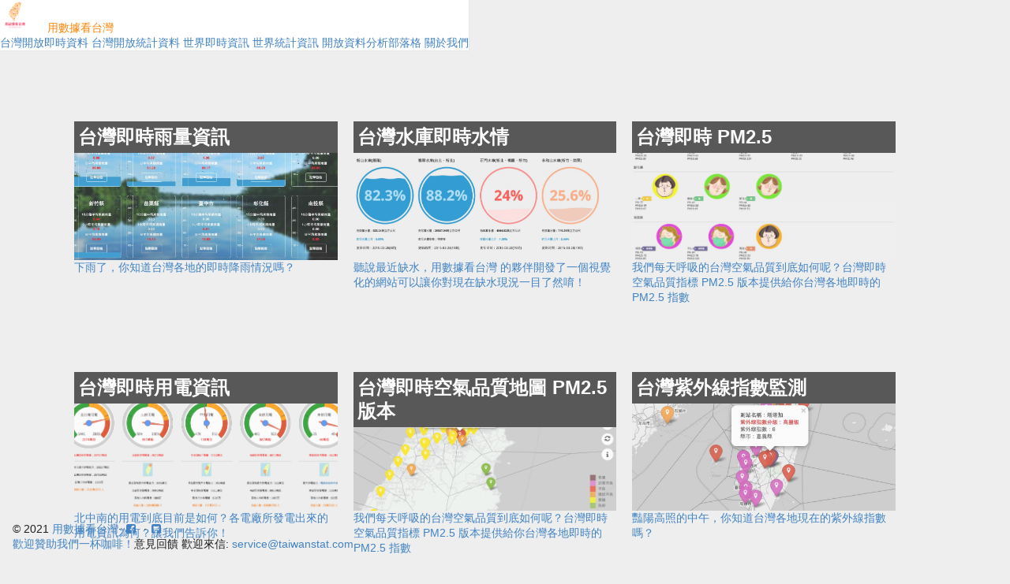

--- FILE ---
content_type: text/html; charset=utf-8
request_url: https://www.taiwanstat.com/
body_size: 4123
content:
<!DOCTYPE html><html><head><meta http-equiv="Content-Type" content="text/html; charset=utf-8"><meta property="og:title" content="用數據看台灣"><meta property="og:site_name" content="用數據看台灣"><meta property="og:description" content="生長在台灣的我們，很少從一個宏觀的角度看整個台灣的經濟、法律、交通、教育... ，而我們相信數據可以幫我們更了解我們身長在的這片土地上的一切。"><meta property="og:image" content="http://i.imgur.com/04AFcnA.png"><meta property="og:image:type" content="image/jpg"><meta property="og:image:width" content="300"><meta property="og:image:height" content="300"><meta name="viewport" content="width=device-width,initial-scale=1"><title>用數據看台灣</title><link rel="icon" type="image/png" href="https://static.taiwanstat.com/favicon.ico"><link rel="shortcut icon" href="//static.taiwanstat.com/favicon.ico" type="image/x-icon"><link rel="stylesheet" href="//storage.googleapis.com/code.getmdl.io/1.0.6/material.amber-orange.min.css"><link rel="stylesheet" href="//cdnjs.cloudflare.com/ajax/libs/semantic-ui/2.1.6/semantic.min.css"><link rel="stylesheet" href="//static.taiwanstat.com/css/style.min.css"><link rel="stylesheet" href="//fonts.googleapis.com/icon?family=Material+Icons"></head><body><div class="mdl-layout mdl-js-layout mdl-layout--fixed-header" id="layout-header"><header class="mdl-layout__header"><div class="mdl-layout__header-row"><span class="mdl-layout-title"><a href="https://www.taiwanstat.com/realtime/"><img src="https://static.taiwanstat.com/realtime/images/assert/round-logo.png" class="round-logo" alt="logo">用數據看台灣</a></span><div class="mdl-layout-spacer"></div><nav class="mdl-navigation mdl-layout--large-screen-only"><a class="mdl-navigation__link" href="https://www.taiwanstat.com/realtime/">台灣開放即時資料</a> <a class="mdl-navigation__link" href="https://www.taiwanstat.com/statistics/">台灣開放統計資料</a> <a class="mdl-navigation__link" href="https://www.taiwanstat.com/global/r/">世界即時資訊</a> <a class="mdl-navigation__link" href="https://www.taiwanstat.com/global/l/">世界統計資訊</a> <a class="mdl-navigation__link" href="https://www.taiwanstat.com/blog/opendata/">開放資料分析部落格</a> <a class="mdl-navigation__link" href="https://www.taiwanstat.com/about/">關於我們</a></nav><div></div></div></header><div class="mdl-layout__drawer"><span class="mdl-layout-title"><a href="https://www.taiwanstat.com/realtime/"><img src="https://static.taiwanstat.com/realtime/images/assert/round-logo.png" class="round-logo" alt="logo">用數據看台灣</a></span><nav class="mdl-navigation"><a class="mdl-navigation__link" href="https://www.taiwanstat.com/realtime/">台灣開放即時資料</a> <a class="mdl-navigation__link" href="https://www.taiwanstat.com/statistics/">台灣開放統計資料</a> <a class="mdl-navigation__link" href="https://www.taiwanstat.com/global/r/">世界即時資訊</a> <a class="mdl-navigation__link" href="https://www.taiwanstat.com/global/l/">世界統計資訊</a> <a class="mdl-navigation__link" href="https://taiwanstat.com/blog/opendata/">開放資料分析部落格</a> <a class="mdl-navigation__link" href="https://www.taiwanstat.com/about/">關於我們</a></nav></div><main class="mdl-layout__content" id="main-content"><a class="image" href="rain" target="_parent"><div class="mdl-card mdl-shadow--2dp demo-card-wide"><div class="mdl-card__title" style="background:url(//static.taiwanstat.com/realtime/images/rain.jpg) center/cover"><h2 class="mdl-card__title-text">台灣即時雨量資訊</h2></div><div class="mdl-card__supporting-text">下雨了，你知道台灣各地的即時降雨情況嗎？</div></div></a><a class="image" href="http://water.taiwanstat.com/" target="_parent"><div class="mdl-card mdl-shadow--2dp demo-card-wide"><div class="mdl-card__title" style="background:url(//static.taiwanstat.com/realtime/images/water.jpg) center/cover"><h2 class="mdl-card__title-text">台灣水庫即時水情</h2></div><div class="mdl-card__supporting-text">聽說最近缺水，用數據看台灣 的夥伴開發了一個視覺化的網站可以讓你對現在缺水現況一目了然唷！</div></div></a><a class="image" href="realtime/pm2.5" target="_parent"><div class="mdl-card mdl-shadow--2dp demo-card-wide"><div class="mdl-card__title" style="background:url(//static.taiwanstat.com/realtime/images/pm2.5.jpg) center/cover"><h2 class="mdl-card__title-text">台灣即時 PM2.5</h2></div><div class="mdl-card__supporting-text">我們每天呼吸的台灣空氣品質到底如何呢？台灣即時空氣品質指標 PM2.5 版本提供給你台灣各地即時的 PM2.5 指數</div></div></a><a class="image" href="realtime/power" target="_parent"><div class="mdl-card mdl-shadow--2dp demo-card-wide"><div class="mdl-card__title" style="background:url(//static.taiwanstat.com/realtime/images/power.png) center/cover"><h2 class="mdl-card__title-text">台灣即時用電資訊</h2></div><div class="mdl-card__supporting-text">北中南的用電到底目前是如何？各電廠所發電出來的用電資訊為何？讓我們告訴你！</div></div></a><a class="image" href="realtime/air-map" target="_parent"><div class="mdl-card mdl-shadow--2dp demo-card-wide"><div class="mdl-card__title" style="background:url(//static.taiwanstat.com/realtime/images/air-map.jpg) center/cover"><h2 class="mdl-card__title-text">台灣即時空氣品質地圖 PM2.5 版本</h2></div><div class="mdl-card__supporting-text">我們每天呼吸的台灣空氣品質到底如何呢？台灣即時空氣品質指標 PM2.5 版本提供給你台灣各地即時的 PM2.5 指數</div></div></a><a class="image" href="realtime/uv" target="_parent"><div class="mdl-card mdl-shadow--2dp demo-card-wide"><div class="mdl-card__title" style="background:url(//static.taiwanstat.com/realtime/images/uv.jpg) center/cover"><h2 class="mdl-card__title-text">台灣紫外線指數監測</h2></div><div class="mdl-card__supporting-text">豔陽高照的中午，你知道台灣各地現在的紫外線指數嗎？</div></div></a><a class="image" href="realtime/flood" target="_parent"><div class="mdl-card mdl-shadow--2dp demo-card-wide"><div class="mdl-card__title" style="background:url(//static.taiwanstat.com/realtime/images/flood.jpg) center/cover"><h2 class="mdl-card__title-text">台灣近期發布淹水警戒地區</h2></div><div class="mdl-card__supporting-text">大家可以一起來透過「台灣近期發布淹水警戒地區」，關注各地雨勢與提前注意淹水情況，而尤其是山區的居民也請隨時多加注意土石流與落石。</div></div></a><a class="image" href="realtime/gamma" target="_parent"><div class="mdl-card mdl-shadow--2dp demo-card-wide"><div class="mdl-card__title" style="background:url(//static.taiwanstat.com/realtime/images/gamma.jpg) center/cover"><h2 class="mdl-card__title-text">台灣即時環境輻射地圖</h2></div><div class="mdl-card__supporting-text">我們每日生活中有許多環境輻射，這些輻射物質都是潛在影響我們的生活，即時環境輻射地圖把你看不到的東西秀出來！</div></div></a><a class="image" href="realtime/wind-weather" target="_parent"><div class="mdl-card mdl-shadow--2dp demo-card-wide"><div class="mdl-card__title" style="background:url(//static.taiwanstat.com/realtime/images/wind-weather.jpg) center/cover"><h2 class="mdl-card__title-text">風速與天氣觀測地圖</h2></div><div class="mdl-card__supporting-text">想知道現在台灣附近的風速與天氣狀況嗎？風速與天氣觀測地圖來告訴你吧！</div></div></a><a class="image" href="realtime/rain-ph" target="_parent"><div class="mdl-card mdl-shadow--2dp demo-card-wide"><div class="mdl-card__title" style="background:url(//static.taiwanstat.com/realtime/images/rain-ph.jpg) center/cover"><h2 class="mdl-card__title-text">台灣雨水 pH 值觀測</h2></div><div class="mdl-card__supporting-text">最近終於開始進入梅雨季了，以解今年乾旱之苦，不過提醒您出門記得攜帶雨具喔，除了淋濕感冒之外，過酸的雨水也會造成環境與人體危害，一起來看看各地的雨水 pH 值吧！</div></div></a><a class="image" href="realtime/river" target="_parent"><div class="mdl-card mdl-shadow--2dp demo-card-wide"><div class="mdl-card__title" style="background:url(//static.taiwanstat.com/realtime/images/river.png) center/cover"><h2 class="mdl-card__title-text">台灣河川水質監測</h2></div><div class="mdl-card__supporting-text">台灣的河川污染在各地都越來越嚴重，大家快來關心家裡附近的河流污染狀況吧！</div></div></a><a class="image" href="http://news.taiwanstat.com" target="_parent"><div class="mdl-card mdl-shadow--2dp demo-card-wide"><div class="mdl-card__title" style="background:url(//static.taiwanstat.com/realtime/images/news.jpg) center/cover"><h2 class="mdl-card__title-text">台灣政府三院、總統府整合資訊平台</h2></div><div class="mdl-card__supporting-text">我們整合了總統府、行政院、立法院、司法院的最新資料、政策等資訊，讓大家更容易獲得台灣政府的各種資訊。</div></div></a><a class="image" href="realtime/earthquake" target="_parent"><div class="mdl-card mdl-shadow--2dp demo-card-wide"><div class="mdl-card__title" style="background:url(//static.taiwanstat.com/realtime/images/earthquake.png) center/cover"><h2 class="mdl-card__title-text">全球過去 30 日規模大於 4.5 的地震地圖</h2></div><div class="mdl-card__supporting-text">全球幾乎每幾天就有大大小小的地震，這個地震地圖可以告訴你全世界近 30 日規模大於 4.5 的地震在哪？</div></div></a><a class="image" href="realtime/tw-earthquake" target="_parent"><div class="mdl-card mdl-shadow--2dp demo-card-wide"><div class="mdl-card__title" style="background:url(//static.taiwanstat.com/realtime/images/tw-earthquake.png) center/cover"><h2 class="mdl-card__title-text">台灣過去 30 日規模大於 4.5 的地震地圖</h2></div><div class="mdl-card__supporting-text">台灣是一個常常發生地震的國家，這個地震地圖可以告訴你台灣近 30 日規模大於 4.5 的地震在哪？</div></div></a><a class="image" href="realtime/crime" target="_parent"><div class="mdl-card mdl-shadow--2dp demo-card-wide"><div class="mdl-card__title" style="background:url(//static.taiwanstat.com/realtime/images/crime.jpg) center/cover"><h2 class="mdl-card__title-text">縣市犯罪率</h2></div><div class="mdl-card__supporting-text">在你所在的縣市最常發生犯罪的類別到底是什麼呢？跟其他縣市的比較又是如何呢？</div></div></a><a class="image" href="realtime/influenza-vaccine-hospital-map" target="_parent"><div class="mdl-card mdl-shadow--2dp demo-card-wide"><div class="mdl-card__title" style="background:url(//static.taiwanstat.com/realtime/./images/influenza-vaccine-hospital-map.png) center/cover"><h2 class="mdl-card__title-text">台南提供公費流感疫苗施打院所地圖</h2></div><div class="mdl-card__supporting-text">利用地圖顯示使用者當地位置、台南提供公費流感疫苗施打之院所</div></div></a><a class="image" href="realtime/dengue-vis-with-hospital" target="_parent"><div class="mdl-card mdl-shadow--2dp demo-card-wide"><div class="mdl-card__title" style="background:url(//static.taiwanstat.com/realtime/./images/dengue-vis-with-hospital.jpg) center/cover"><h2 class="mdl-card__title-text">登革熱及快篩診所地圖</h2></div><div class="mdl-card__supporting-text">利用地圖顯示使用者當地位置、五日內登革熱確診病例、快篩診所</div></div></a><a class="image" href="realtime/vegetable-price" target="_parent"><div class="mdl-card mdl-shadow--2dp demo-card-wide"><div class="mdl-card__title" style="background:url(//static.taiwanstat.com/realtime/./images/fruit.png) center/cover"><h2 class="mdl-card__title-text">即時與長期菜價變化資訊</h2></div><div class="mdl-card__supporting-text">連年菜價高漲，到底變化是如何呢？</div></div></a><a class="image" href="http://life.instants.io/" target="_parent"><div class="mdl-card mdl-shadow--2dp demo-card-wide"><div class="mdl-card__title" style="background:url(//static.taiwanstat.com/realtime/./images/instants.jpg) center/cover"><h2 class="mdl-card__title-text">Instants 即時生活資訊</h2></div><div class="mdl-card__supporting-text">提供您即時的生活品質資訊</div></div></a><a class="image" href="realtime/oil" target="_parent"><div class="mdl-card mdl-shadow--2dp demo-card-wide"><div class="mdl-card__title" style="background:url(//static.taiwanstat.com/realtime/./images/oil.jpg) center/cover"><h2 class="mdl-card__title-text">油價知多少-即時油價資訊</h2></div><div class="mdl-card__supporting-text">想知道這週和下週的油價嗎？即時油價及長期油價走勢圖</div></div></a><a class="image" href="realtime/tainan-2015-denguefever-recovery" target="_parent"><div class="mdl-card mdl-shadow--2dp demo-card-wide"><div class="mdl-card__title" style="background:url(//static.taiwanstat.com/realtime/images/tainan-2015-denguefever-recovery.jpg) center/cover"><h2 class="mdl-card__title-text">台南2015年登革熱恢復狀況</h2></div><div class="mdl-card__supporting-text">台南登革熱已經開始趨緩，進入了恢復期，一起來看看最近各里的恢復狀況吧！</div></div></a><a class="image" href="realtime/kaohsiung-2015-dengue" target="_parent"><div class="mdl-card mdl-shadow--2dp demo-card-wide"><div class="mdl-card__title" style="background:url(//static.taiwanstat.com/realtime/images/kaohsiung-2015-dengue.jpg) center/cover"><h2 class="mdl-card__title-text">高雄2015年即時登革熱資訊</h2></div><div class="mdl-card__supporting-text">今年高雄登革熱持續升溫，你知道哪些地需要特別注意嗎？</div></div></a><a class="image" href="realtime/dengue-spatial-temporal" target="_parent"><div class="mdl-card mdl-shadow--2dp demo-card-wide"><div class="mdl-card__title" style="background:url(//static.taiwanstat.com/realtime/images/dengue-spatial-temporal.jpg) center/cover"><h2 class="mdl-card__title-text">台南2015年即時登革熱資訊</h2></div><div class="mdl-card__supporting-text">想知道台南哪些地方需要特別預防，想知道現在家裡附近會很嚴重嗎？一起來看看吧！</div></div></a><a class="image" href="realtime/dengue-fever" target="_parent"><div class="mdl-card mdl-shadow--2dp demo-card-wide"><div class="mdl-card__title" style="background:url(//static.taiwanstat.com/realtime/images/dengue-fever.jpg) center/cover"><h2 class="mdl-card__title-text">台南 2015 年一月到現在登革熱散播狀況</h2></div><div class="mdl-card__supporting-text">今年的台南登革熱疫情持續的不斷蔓延，而登革熱疫情如何散播的呢？讓我們用動態圖表帶你來看看！</div></div></a></main></div><script src="//ajax.googleapis.com/ajax/libs/jquery/2.1.3/jquery.min.js"></script><script>!function(e,a,t,n,c,o,s){e.GoogleAnalyticsObject=c,e[c]=e[c]||function(){(e[c].q=e[c].q||[]).push(arguments)},e[c].l=1*new Date,o=a.createElement(t),s=a.getElementsByTagName(t)[0],o.async=1,o.src=n,s.parentNode.insertBefore(o,s)}(window,document,"script","//www.google-analytics.com/analytics.js","ga"),ga("create","UA-61023469-1","auto"),ga("send","pageview")</script><div class="footer-mobile"><button class="scrollup mdl-button mdl-js-button mdl-button--fab mdl-js-ripple-effect mdl-button--colored mdl-shadow--2dp" id="set"><i class="material-icons">keyboard_arrow_up</i></button></div><footer class="mdl-mini-footer"><div class="mdl-mini-footer__left-section">© 2021 <a href="http://taiwanstat-about-us.cannerapp.com">用數據看台灣</a>· <a href="https://www.facebook.com/taiwanstat/?fref=ts"><i class="facebook square icon"></i></a> · <a href="https://github.com/TaiwanStat"><i class="github square icon"></i></a></div><div class="mdl-mini-footer__right-section"><span class="footer_msg"><a href="https://www.buymeacoffee.com/taiwanstat">歡迎贊助我們一杯咖啡！</a>意見回饋 </span>歡迎來信: <a href="mailto:service@taiwanstat.com">service@taiwanstat.com</a></div></footer><script src="//storage.googleapis.com/code.getmdl.io/1.0.6/material.min.js"></script><script src="//static.taiwanstat.com/js/main.min.js"></script></body></html>


--- FILE ---
content_type: text/css; charset=utf-8
request_url: https://static.taiwanstat.com/css/style.min.css
body_size: 798
content:
#title,.author-info h5{font-weight:400;float:left}body,html{margin:0;padding:0;background:#eee}body,main,main h1,main h2,main h3,main h4,main h5,main h6{font-family:Raleway,"Microsoft Jhenghei",Helvetica,Arial,Geneva,sans-serif}#round-logo,.round-logo{margin-right:20px;width:40px}.mdl-layout-title a,.mdl-layout-title a:hover,.mdl-layout__drawer-button i{color:#FF860A}#main-content{padding:20px;height:100%;width:90%;margin:60px auto auto;overflow-y:initial;overflow-x:initial}.title__wrapper{border-bottom:1px solid #e2e2e2;min-height:130px;min-height:12vh;margin-bottom:20px}#title{margin:15px;max-width:650px;font-size:2.4em;color:#121212}header.mdl-layout__header{background-color:#fff;box-shadow:0 0 1px rgba(0,0,0,.15);position:fixed}.mdl-shadow{box-shadow:0 1px 4px rgba(0,0,0,.14)}.layout-transparent .mdl-layout__drawer-button,.layout-transparent .mdl-layout__header{color:#000}.demo-card-wide.mdl-card{width:30%;margin:10px;float:left}.demo-card-wide>.mdl-card__title{opacity:.8;color:#000;height:176px}.demo-card-wide>.mdl-card__title h2{background-color:#333;color:#FFF;padding:5px}.mdl-layout__drawer-button i{margin-top:10px}.mdl-card__supporting-text{height:122px;overflow:hidden}.demo-card-wide>.mdl-card__title:hover{opacity:1}.demo-card-wide>.mdl-card__menu{color:#fff}footer{position:fixed;bottom:0;width:100%;z-index:999}footer.mdl-mini-footer{padding:20px 16px}.license__wrapper{position:relative;left:20px}main .mdl-card.author{clear:both;min-width:300px;max-width:500px;width:50%;padding:20px;background:#fff;border:none;border-radius:.2857rem;z-index:'';height:220px;margin:20px;display:block}.author h4{color:#999;font-size:20px;margin:20px 0;padding-bottom:20px;border-bottom:1px solid #eee;width:150px}.author-wrapper{display:-webkit-flex;display:flex}.author img{float:left;background:#f0f0f0;border:1px solid #f0f0f0;padding:5px;width:80px;height:80px}.author-info{margin-top:20px;margin-left:30px;float:left;-webkit-flex:1;flex:1}.author-info h5{font-size:16px;color:#5a5556}.fb-like,.fb-plugin{margin:20px}discussion{float:left;width:100%;overflow-x:hidden}#discussion_title{font-size:38px;margin-left:20px;margin-top:10px}.fb-comments,.fb-comments iframe[style],.fb-comments span{margin-top:10px;width:95%!important;margin-left:10px;padding-right:5%;margin-bottom:30px}.footer-mobile{position:fixed;bottom:80px;right:20px;z-index:999;font-size:1rem;display:none}.footer-mobile .mdl-button--fab.mdl-button--colored{background:#FF860A;color:#fff;font-size:18px;vertical-align:middle}.mdl-layout__header-row .mdl-navigation__link{font-size:1rem}.mdl-layout__header-row .mdl-navigation__link:hover,.mdl-navigation__link.active{border-bottom:3px solid #FFC107;height:64px}@media all and (max-width:650px){.fb-plugin,.sml-hide,footer.mdl-mini-footer,nav.mdl-navigation.mdl-layout--large-screen-only{display:none}.footer-mobile{bottom:30px}#main-content{width:100%;overflow-y:auto;overflow-x:hidden;padding:0}.demo-card-wide.mdl-card{width:100%;margin:0 auto 2px}li{padding-top:4px}.author img{height:60px}.author-info{width:100px}.title__wrapper{height:10vh}.license__wrapper{width:90%;margin:auto}#title{font-size:1.4rem}}.banner{background:#fff!important;position:absolute;width:100%;height:40px;padding:10px;text-align:center;z-index:9999;top:57px;border-top:1px solid #eee!important;color:#777!important}@media all and (max-width:650px){.banner{bottom:0;top:inherit;font-size:12px!important;height:35px}.footer-mobile{bottom:70px}}


--- FILE ---
content_type: application/javascript; charset=utf-8
request_url: https://static.taiwanstat.com/js/main.min.js
body_size: 298
content:
!function(a,t,e){var i,l,o=(e(a).width(),a.location.hostname),d=a.location.pathname,n=d.split("/")[1];if(("/"!==d&&"/global/r/"!==d&&"/global/l/"!==d&&"/realtime/"!==d&&"/statistics/"!==d||"water.taiwanstat.com"===o)&&(i='<discussion><h3 id="discussion_title" style="margin-left: 20px;">數據討論區</h3><div class="fb-comments" data-href="'+t.location.href+'" data-width="100%" data-numposts="8"></div></discussion>',l='<div id="embed" class="ui form" style="margin: 20px; width: 85%; float: left;"><div class="field"><label style="font-size: 20px; margin-bottom: 5px;">網頁嵌入碼</label><input type="text" style="font-size: 15px" value=\'<iframe src="'+t.URL+'" width="800" height="600" frameborder="0"></iframe>\'></div></div>',e("#main-content").append(l),e("#main-content").append(i),a.parent!=a&&(e("body").find(".fb-plugin").remove(),e("body").find("discussion").remove(),e("body").find("#embed").remove(),e("body").find("header").remove(),e("body").find("footer").remove(),e("body").append("<div id='background'></div>"))),e("#layout-header").scroll(function(){e("footer").hide()}),a.sendEmail=function(){var a="mailto:contact@taiwanstat.com",e=t.createElement("a");e.href=a,e.click()},"realtime"===n||"water.taiwanstat.com"==o||"localhost"==o)e(".mdl-layout--large-screen-only a:nth-child(1)").addClass("active");else if("long.taiwanstat.com"==o||"statistics"===n)e(".mdl-layout--large-screen-only a:nth-child(2)").addClass("active");else if("global.taiwanstat.com"==o||"global"===n){var s=d.split("/")[2];"r"==s?e(".mdl-layout--large-screen-only a:nth-child(3)").addClass("active"):"l"==s&&e(".mdl-layout--large-screen-only a:nth-child(4)").addClass("active")}}(window,document,jQuery);